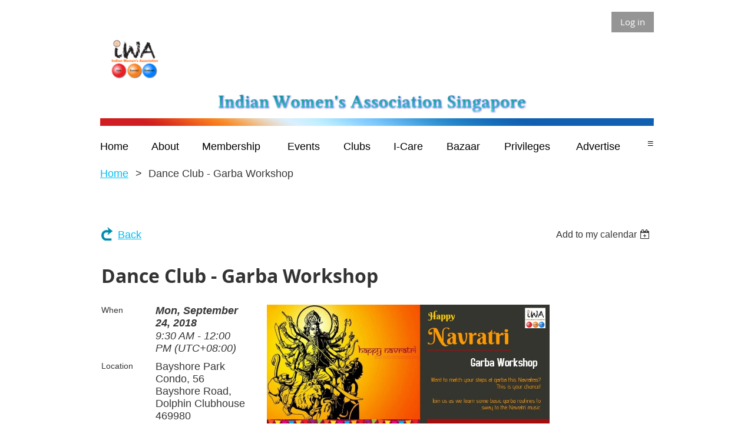

--- FILE ---
content_type: text/html; charset=utf-8
request_url: https://iwasingapore.org/event-3055206
body_size: 10174
content:
<!DOCTYPE html>
<!--[if lt IE 7 ]><html lang="en" class="no-js ie6 "><![endif]-->
<!--[if IE 7 ]><html lang="en" class="no-js ie7 "> <![endif]-->
<!--[if IE 8 ]><html lang="en" class="no-js ie8 "> <![endif]-->
<!--[if IE 9 ]><html lang="en" class="no-js ie9 "><![endif]-->
<!--[if (gt IE 9)|!(IE)]><!--><html lang="en" class="no-js "> <!--<![endif]-->
  <head id="Head1">
		<link rel="stylesheet" type="text/css" href="https://kit-pro.fontawesome.com/releases/latest/css/pro.min.css" />
<meta name="viewport" content="width=device-width, initial-scale=1.0">
<link href="https://sf.wildapricot.org/BuiltTheme/whiteboard_maya_blue.v3.0/current/43e3fea9/Styles/combined.css" rel="stylesheet" type="text/css" /><link href="https://iwasingapore.org/resources/theme/customStyles.css?t=637924415029990000" rel="stylesheet" type="text/css" /><link href="https://iwasingapore.org/resources/theme/user.css?t=638755452690000000" rel="stylesheet" type="text/css" /><link href="https://live-sf.wildapricot.org/WebUI/built9.12.1-8e232c8/scripts/public/react/index-84b33b4.css" rel="stylesheet" type="text/css" /><link href="https://live-sf.wildapricot.org/WebUI/built9.12.1-8e232c8/css/shared/ui/shared-ui-compiled.css" rel="stylesheet" type="text/css" /><script type="text/javascript" language="javascript" id="idJavaScriptEnvironment">var bonaPage_BuildVer='9.12.1-8e232c8';
var bonaPage_AdminBackendUrl = '/admin/';
var bonaPage_StatRes='https://live-sf.wildapricot.org/WebUI/';
var bonaPage_InternalPageType = { isUndefinedPage : false,isWebPage : false,isAdminPage : false,isDialogPage : false,isSystemPage : true,isErrorPage : false,isError404Page : false };
var bonaPage_PageView = { isAnonymousView : true,isMemberView : false,isAdminView : false };
var WidgetMode = 0;
var bonaPage_IsUserAnonymous = true;
var bonaPage_ThemeVer='43e3fea9638755452690000000637924415029990000'; var bonaPage_ThemeId = 'whiteboard_maya_blue.v3.0'; var bonaPage_ThemeVersion = '3.0';
var bonaPage_id='1860180'; version_id='';
if (bonaPage_InternalPageType && (bonaPage_InternalPageType.isSystemPage || bonaPage_InternalPageType.isWebPage) && window.self !== window.top) { var success = true; try { var tmp = top.location.href; if (!tmp) { top.location = self.location; } } catch (err) { try { if (self != top) { top.location = self.location; } } catch (err) { try { if (self != top) { top = self; } success = false; } catch (err) { success = false; } } success = false; } if (!success) { window.onload = function() { document.open('text/html', 'replace'); document.write('<ht'+'ml><he'+'ad></he'+'ad><bo'+'dy><h1>Wrong document context!</h1></bo'+'dy></ht'+'ml>'); document.close(); } } }
try { function waMetricsGlobalHandler(args) { if (WA.topWindow.waMetricsOuterGlobalHandler && typeof(WA.topWindow.waMetricsOuterGlobalHandler) === 'function') { WA.topWindow.waMetricsOuterGlobalHandler(args); }}} catch(err) {}
 try { if (parent && parent.BonaPage) parent.BonaPage.implementBonaPage(window); } catch (err) { }
try { document.write('<style type="text/css"> .WaHideIfJSEnabled, .HideIfJSEnabled { display: none; } </style>'); } catch(err) {}
var bonaPage_WebPackRootPath = 'https://live-sf.wildapricot.org/WebUI/built9.12.1-8e232c8/scripts/public/react/';</script><script type="text/javascript" language="javascript" src="https://live-sf.wildapricot.org/WebUI/built9.12.1-8e232c8/scripts/shared/bonapagetop/bonapagetop-compiled.js" id="idBonaPageTop"></script><script type="text/javascript" language="javascript" src="https://live-sf.wildapricot.org/WebUI/built9.12.1-8e232c8/scripts/public/react/index-84b33b4.js" id="ReactPublicJs"></script><script type="text/javascript" language="javascript" src="https://live-sf.wildapricot.org/WebUI/built9.12.1-8e232c8/scripts/shared/ui/shared-ui-compiled.js" id="idSharedJs"></script><script type="text/javascript" language="javascript" src="https://live-sf.wildapricot.org/WebUI/built9.12.1-8e232c8/General.js" id=""></script><script type="text/javascript" language="javascript" src="https://sf.wildapricot.org/BuiltTheme/whiteboard_maya_blue.v3.0/current/43e3fea9/Scripts/combined.js" id=""></script><title>Indian Women&#39;s Association Singapore - Dance Club - Garba Workshop</title>
<meta name="Keywords" content="Indian Women, Singapore, Association, IWA"/><meta name="Description" content="The Indian Women&#39;s Association (IWA) of Singapore is a non-profit organization. Founded in 1998 IWA comprises of a large exclusive member body representative of both the expatriate as well as local Indian Community. IWA is managed by a volunteer executive committee elected annually.

IWA endeavors to bring the Indian community together by giving them a platform to connect, support, and network with each other whilst living Singapore. Through IWA our members participate in social, cultural, educational and philanthropic activities. IWA’s mission is not only to present a cultural platform, but also to provide a networking interface to its working members." /><script>
  (function(i,s,o,g,r,a,m){i['GoogleAnalyticsObject']=r;i[r]=i[r]||function(){
  (i[r].q=i[r].q||[]).push(arguments)},i[r].l=1*new Date();a=s.createElement(o),
  m=s.getElementsByTagName(o)[0];a.async=1;a.src=g;m.parentNode.insertBefore(a,m)
  })(window,document,'script','//www.google-analytics.com/analytics.js','ga');

  ga('create', 'UA-66493158-1', 'auto');
  ga('send', 'pageview');

</script><meta name="apple-itunes-app" content="app-id=1220348450, app-argument="><link rel="search" type="application/opensearchdescription+xml" title="iwasingapore.org" href="/opensearch.ashx" /></head>
  <body id="PAGEID_1860180" class="publicContentView LayoutMain">
<div class="mLayout layoutMain state1" id="mLayout">

<script type="text/javascript">
/*
var layoutState = document.getElementById('mLayout');
var rsStateWidth1 = 960;
var rsStateWidth2 = 600;
var rsStateWidth3 = 320;

function SetStateLayout()
{
	var bodyWidth = BonaPage.getInnerWidth();

	layoutState.className = layoutState.className.replace(/\s?state\d+/g,"");

	if( bodyWidth >= rsStateWidth1 )
		layoutState.className += ' state1';
	if( bodyWidth >= rsStateWidth2 && bodyWidth < rsStateWidth1 )
		layoutState.className += ' state2';
	if( bodyWidth < rsStateWidth2 )
		layoutState.className += ' state3';

	// message
	if( !document.getElementById('textWidth') )
	{
		var firstEl = layoutState.getElementsByTagName('div')[0];
		var newDivElem = document.createElement('div');
		newDivElem.id = 'textWidth';
		layoutState.insertBefore(newDivElem, firstEl);
	}
	document.getElementById('textWidth').innerHTML = 'bodyWidth: ' + bodyWidth;
}


jq$(function(){

	SetStateLayout();

	if (window.addEventListener)
	{
		window.addEventListener('resize', function() { SetStateLayout(); }, false);
		window.addEventListener("orientationchange", function() { SetStateLayout(); }, false);
	}

});*/

</script> <!-- header zone -->
		<div class="zoneHeader1">
			<div class="container_12">
				<div class="s1_grid_12 s2_grid_12 s3_grid_12">
<div id="id_Header" data-componentId="Header" class="WaPlaceHolder WaPlaceHolderHeader" style=""><div style=""><div id="id_57DGBAd" class="WaGadgetFirst WaGadgetLoginButton  gadgetStyleNone" style="margin-bottom:0px;" data-componentId="57DGBAd" ><div class="alignRight">
  <div class="loginBoxLinkContainer">
    <a class="loginBoxLinkButton" href="https://iwasingapore.org/Sys/Login">Log in</a>
  </div>
  </div>
</div><div id="id_MAh9nGG" data-componentId="MAh9nGG" class="WaLayoutContainer" style="margin-bottom:0px;"><table cellspacing="0" cellpadding="0" class="WaLayoutTable" style=""><tr data-componentId="MAh9nGG_row" class="WaLayoutRow"><td id="id_uKlpO6q" data-componentId="uKlpO6q" class="WaLayoutItem" style="width:12%;"><div id="id_vG8AoSz" class="WaLayoutPlaceHolder placeHolderContainer" data-componentId="vG8AoSz" style=""><div style=""><div id="id_RFkb42f" class="WaGadgetOnly WaGadgetContent  gadgetStyleNone" style="margin-bottom:1px;" data-componentId="RFkb42f" ><div class="gadgetStyleBody gadgetContentEditableArea" style="" data-editableArea="0" data-areaHeight="auto">
<p align="left"><a href="/" target="_blank"><img src="/resources/Pictures/NewWebsite/Full-IWA%20logo.png" alt="" title="" border="0" width="129" height="110"></a><br></p></div>
</div></div></div></td><td style="width:0px;display:none;" data-componentId="uKlpO6q_separator" class="WaLayoutSeparator"><div style="width: inherit;"></div></td><td id="id_wxqx7co" data-componentId="wxqx7co" class="WaLayoutItem" style="width:88%;"></td></tr></table> </div><div id="id_zXHXeEg" class="WaGadget WaGadgetContent  gadgetStyleNone" style="margin-bottom:1px;margin-left:4px;" data-componentId="zXHXeEg" ><div class="gadgetStyleBody gadgetContentEditableArea" style="" data-editableArea="0" data-areaHeight="auto">
<p align="center"><img class="artText" src="/Content/ArtText/11780.png?text=Indian%20Women%27s%20Association%20Singapore&amp;style=Site%20title%201&amp;styleGroup=100&amp;tc1=008B8B&amp;tc2=48D1CC&amp;shc1=3333FF&amp;fn=Linux%20Libertine%20Bold&amp;fs=20&amp;sid=13281648091073704" title="Indian Women&amp;#39;s Association Singapore" alt="Indian Women&amp;#39;s Association Singapore" border="0" width="526" height="34" id="" name="">&nbsp; &nbsp;&nbsp;</p></div>
</div><div id="id_YseQgAE" class="WaGadget WaGadgetContent  gadgetStyleNone" style="margin-bottom:0px;height:13px;" data-componentId="YseQgAE" ><div class="gadgetStyleBody gadgetContentEditableArea" style="" data-editableArea="0" data-areaHeight="auto">
<p><img src="/resources/Pictures/NewWebsite/Website_3red%20first.jpg" alt="" title="" border="0"><br></p></div>
<script type="text/javascript">if (window.WA) { new WaContentGadgetResizer({ id: 'id_YseQgAE' }); }</script>
</div><div id="id_rECNr9Z" class="WaGadget WaGadgetMenuHorizontal &lt;font face=&quot;Tahoma&quot;; size=&quot;5px&quot;; color:#ffffff; a:hover:00ffff;&gt; &lt;/font&gt; menuStyle003" style="margin-top:1px;margin-bottom:0px;" data-componentId="rECNr9Z" ><div class="menuBackground"></div>
<div class="menuInner">
	<ul class="firstLevel">
<li class=" ">
	<div class="item">
		<a href="https://iwasingapore.org/" title="Home"><span>Home</span></a>
</div>
</li>
	
<li class=" dir">
	<div class="item">
		<a href="https://iwasingapore.org/About-IWA" title="About"><span>About</span></a>
<ul class="secondLevel">
<li class=" ">
	<div class="item">
		<a href="https://iwasingapore.org/constitution" title="Constitution"><span>Constitution</span></a>
</div>
</li>
	
<li class=" ">
	<div class="item">
		<a href="https://iwasingapore.org/history" title="History"><span>History</span></a>
</div>
</li>
	
<li class=" ">
	<div class="item">
		<a href="https://iwasingapore.org/execreport" title="Executive Reports"><span>Executive Reports</span></a>
</div>
</li>
	
<li class=" ">
	<div class="item">
		<a href="https://iwasingapore.org/page-1860344" title="IWA Committee 2025-27"><span>IWA Committee 2025-27</span></a>
</div>
</li>
	
<li class=" ">
	<div class="item">
		<a href="https://iwasingapore.org/IWA-Team-2025-27" title="IWA Team 2025-27"><span>IWA Team 2025-27</span></a>
</div>
</li>
	
<li class=" ">
	<div class="item">
		<a href="https://iwasingapore.org/page-1860336" title="Contact Us"><span>Contact Us</span></a>
</div>
</li>
	
</ul>
</div>
</li>
	
<li class=" dir">
	<div class="item">
		<a href="https://iwasingapore.org/IWA-Membership" title="Membership"><span>Membership</span></a>
<ul class="secondLevel">
<li class=" ">
	<div class="item">
		<a href="https://iwasingapore.org/membership" title="Apply For Membership/Renew membership"><span>Apply For Membership/Renew membership</span></a>
</div>
</li>
	
<li class=" ">
	<div class="item">
		<a href="https://iwasingapore.org/FAQMember" title="Membership FAQ"><span>Membership FAQ</span></a>
</div>
</li>
	
<li class=" ">
	<div class="item">
		<a href="https://iwasingapore.org/declaration" title="Liability Waiver &amp; Declaration of Accuracy"><span>Liability Waiver &amp; Declaration of Accuracy</span></a>
</div>
</li>
	
</ul>
</div>
</li>
	
<li class=" ">
	<div class="item">
		<a href="https://iwasingapore.org/IWA-Events" title="Events "><span>Events </span></a>
</div>
</li>
	
<li class=" dir">
	<div class="item">
		<a href="https://iwasingapore.org/IWA-Clubs" title="Clubs"><span>Clubs</span></a>
<ul class="secondLevel">
<li class=" ">
	<div class="item">
		<a href="https://iwasingapore.org/Acts-of-Kindness-(AOK)" title="Acts of Kindness (AOK)"><span>Acts of Kindness (AOK)</span></a>
</div>
</li>
	
<li class=" ">
	<div class="item">
		<a href="https://iwasingapore.org/Adda-Club" title="Adda Club"><span>Adda Club</span></a>
</div>
</li>
	
<li class=" ">
	<div class="item">
		<a href="https://iwasingapore.org/Book-Club" title="Book Club"><span>Book Club</span></a>
</div>
</li>
	
<li class=" ">
	<div class="item">
		<a href="https://iwasingapore.org/Creative-Hands-Club" title="Creative Hands Club"><span>Creative Hands Club</span></a>
</div>
</li>
	
<li class=" ">
	<div class="item">
		<a href="https://iwasingapore.org/Entrepreneur-Club" title="Entrepreneur Club"><span>Entrepreneur Club</span></a>
</div>
</li>
	
<li class=" ">
	<div class="item">
		<a href="https://iwasingapore.org/page-1860340" title="Family Club"><span>Family Club</span></a>
</div>
</li>
	
<li class=" ">
	<div class="item">
		<a href="https://iwasingapore.org/Games-Club" title="Games Club"><span>Games Club</span></a>
</div>
</li>
	
<li class=" ">
	<div class="item">
		<a href="https://iwasingapore.org/Gourmet-Club" title="Gourmet Goddess Club"><span>Gourmet Goddess Club</span></a>
</div>
</li>
	
<li class=" ">
	<div class="item">
		<a href="https://iwasingapore.org/Health-&amp;-Fitness-Club" title="Health &amp; Fitness Club"><span>Health &amp; Fitness Club</span></a>
</div>
</li>
	
<li class=" ">
	<div class="item">
		<a href="https://iwasingapore.org/Movie-Club" title="Movie Club"><span>Movie Club</span></a>
</div>
</li>
	
<li class=" ">
	<div class="item">
		<a href="https://iwasingapore.org/Music-Club" title="Music Club"><span>Music Club</span></a>
</div>
</li>
	
<li class=" ">
	<div class="item">
		<a href="https://iwasingapore.org/performing-arts-club" title="Performing Arts Club"><span>Performing Arts Club</span></a>
</div>
</li>
	
<li class=" ">
	<div class="item">
		<a href="https://iwasingapore.org/TexStyle-Club" title="TexStyle Club"><span>TexStyle Club</span></a>
</div>
</li>
	
<li class=" ">
	<div class="item">
		<a href="https://iwasingapore.org/Travel-Club" title="Travel Club"><span>Travel Club</span></a>
</div>
</li>
	
<li class=" ">
	<div class="item">
		<a href="https://iwasingapore.org/Writing-Enthusiasts-Club" title="Writing Enthusiasts&#39; Club"><span>Writing Enthusiasts&#39; Club</span></a>
</div>
</li>
	
</ul>
</div>
</li>
	
<li class=" dir">
	<div class="item">
		<a href="https://iwasingapore.org/IWA-I-Care" title="I-Care"><span>I-Care</span></a>
<ul class="secondLevel">
<li class=" ">
	<div class="item">
		<a href="https://iwasingapore.org/IWA-BSS" title="IWA-BSS"><span>IWA-BSS</span></a>
</div>
</li>
	
<li class=" ">
	<div class="item">
		<a href="https://iwasingapore.org/IWA-H.O.M.E" title="IWA-HOME"><span>IWA-HOME</span></a>
</div>
</li>
	
<li class=" ">
	<div class="item">
		<a href="https://iwasingapore.org/IWA-TWC2" title="IWA-TWC2"><span>IWA-TWC2</span></a>
</div>
</li>
	
<li class=" ">
	<div class="item">
		<a href="https://iwasingapore.org/IWA-SWAMI-Home" title="IWA-SWAMI Home"><span>IWA-SWAMI Home</span></a>
</div>
</li>
	
<li class=" ">
	<div class="item">
		<a href="https://iwasingapore.org/IWA-SMU-Vidya-Scholarship" title="IWA SMU Vidya Scholarship"><span>IWA SMU Vidya Scholarship</span></a>
</div>
</li>
	
<li class=" ">
	<div class="item">
		<a href="https://iwasingapore.org/IWA-SUTD-Gyan-Jyoti-Study-Award" title="IWA SUTD Gyan Jyoti Study Award"><span>IWA SUTD Gyan Jyoti Study Award</span></a>
</div>
</li>
	
</ul>
</div>
</li>
	
<li class=" ">
	<div class="item">
		<a href="https://iwasingapore.org/IWA-Bazaar" title="Bazaar"><span>Bazaar</span></a>
</div>
</li>
	
<li class=" dir">
	<div class="item">
		<a href="https://iwasingapore.org/IWA-Privileges" title="Privileges"><span>Privileges</span></a>
<ul class="secondLevel">
<li class=" ">
	<div class="item">
		<a href="https://iwasingapore.org/Health" title="Health"><span>Health</span></a>
</div>
</li>
	
<li class=" ">
	<div class="item">
		<a href="https://iwasingapore.org/Privileges/Jewelery" title="Jewellery"><span>Jewellery</span></a>
</div>
</li>
	
<li class=" ">
	<div class="item">
		<a href="https://iwasingapore.org/page-1860229" title="Restaurants"><span>Restaurants</span></a>
</div>
</li>
	
</ul>
</div>
</li>
	
<li class=" ">
	<div class="item">
		<a href="https://iwasingapore.org/Advertise-with-IWA" title="Advertise"><span>Advertise</span></a>
</div>
</li>
	
<li class=" ">
	<div class="item">
		<a href="https://iwasingapore.org/IWApreneurs" title="IWApreneurs"><span>IWApreneurs</span></a>
</div>
</li>
	
</ul>
</div>

<script type="text/javascript">
	jq$(function()
	{
		var gadgetHorMenu = jq$('#id_rECNr9Z'),
			gadgetHorMenuContainer = gadgetHorMenu.find('.menuInner'),
			firstLevelMenu = gadgetHorMenu.find('ul.firstLevel'),
			holderInitialMenu = firstLevelMenu.children(),
			outsideItems = null,
			phantomElement = '<li class="phantom"><div class="item"><a href="#"><span>&#x2261;</span></a><ul class="secondLevel"></ul></div></li>',
			placeHolder = gadgetHorMenu.parents('.WaLayoutPlaceHolder'),
			placeHolderId = placeHolder && placeHolder.attr('data-componentId'),
			mobileState = false,
			rsStateWidth2 = 617,
			isTouchSupported = !!(('ontouchstart' in window) || (window.DocumentTouch && document instanceof DocumentTouch) || (navigator.msPointerEnabled && navigator.msMaxTouchPoints));


		function resizeMenu()
		{
			var i,
				len,
				fitMenuWidth = 0,
				menuItemPhantomWidth = 80;

			// background track
			gadgetHorMenu.find('.menuBackground').css(
			{
				'width': jq$('body').width(),
				'left': ( ( jq$('body').width() - gadgetHorMenu.width() ) * -0.5 )
			});

			firstLevelMenu.html( holderInitialMenu).removeClass('adapted').css({ width: 'auto' }); // restore initial menu

			if( !gadgetHorMenuContainer.find('.menuButton').size() )
			{
				gadgetHorMenuContainer.prepend('<div class="menuButton"></div>');

				gadgetHorMenuContainer.find('.menuButton').on("click",function()
				{
					gadgetHorMenuContainer.find('ul.firstLevel').toggle();
					return false;
				});

				jq$('body').on("click",function()
				{
					if( mobileState )
						gadgetHorMenuContainer.find('ul.firstLevel').hide();
				});
			}

			// for state 3
			if( jq$(window).width() < rsStateWidth2 && mobileState == false )
			{
				gadgetHorMenuContainer.find('ul.firstLevel').attr('style','');
				mobileState = true;

				return false;
			}

			if( jq$(window).width() >= rsStateWidth2 )
			{
				gadgetHorMenuContainer.find('ul.firstLevel').attr('style','');
				mobileState = false;
			}


			if( firstLevelMenu.width() > gadgetHorMenuContainer.width() ) // if menu oversize
			{
				menuItemPhantomWidth = firstLevelMenu.addClass('adapted').append( phantomElement).children('.phantom').width();

				for( i = 0, len = holderInitialMenu.size(); i <= len; i++ )
				{
					fitMenuWidth += jq$( holderInitialMenu.get(i) ).width();

					if( fitMenuWidth + menuItemPhantomWidth > gadgetHorMenuContainer.width() )
					{
						outsideItems = firstLevelMenu.children(':gt('+(i-1)+'):not(.phantom)').remove();
						firstLevelMenu.find('.phantom > .item > ul').append( outsideItems);
						break;
					}
				}
				gadgetHorMenu.find('.phantom > .item > a').click(function(){ return false; });
			}

			disableFirstTouch();

			firstLevelMenu.css( 'width', '' ); // restore initial menu width
			firstLevelMenu.children().removeClass('last-child').eq(-1).addClass('last-child'); // add last-child mark
		}

		resizeMenu();

		jq$(window).resize(function()
		{
			resizeMenu();
		});

		jq$(window).load(function(){
			resizeMenu();
		});

		function onLayoutColumnResized(sender, args)
		{
			args = args || {};

			if (placeHolderId && (placeHolderId == args.leftColPlaceHolderId || placeHolderId == args.rightColPlaceHolderId))
			{
				resizeMenu();
			}
		}

		BonaPage.addPageStateHandler(BonaPage.PAGE_PARSED, function() { WA.Gadgets.LayoutColumnResized.addHandler(onLayoutColumnResized); });
		BonaPage.addPageStateHandler(BonaPage.PAGE_UNLOADED, function() { WA.Gadgets.LayoutColumnResized.removeHandler(onLayoutColumnResized); });


        function disableFirstTouch()
        {
          if (!isTouchSupported) return;


          jq$('#id_rECNr9Z').find('.menuInner li.dir > .item > a').on( 'click', function(event)
          {
            if( !this.touchCounter )
              this.touchCounter = 0;

            if( this.touchCounter >= 1 )
            {
              this.touchCounter = 0;
              return true;
            }
            this.touchCounter++;

            if (!mobileState)
            {
              WA.stopEventDefault(event);
            }
          });

          jq$('#id_rECNr9Z').find('.menuInner li.dir > .item > a').on( 'mouseout', function(event)
          {
            if( !this.touchCounter )
              this.touchCounter = 0;
            this.touchCounter = 0;
          });
        }

        disableFirstTouch();

	});
</script></div><div id="id_RxwPEVN" data-componentId="RxwPEVN" class="WaLayoutContainerLast" style="height:40px;margin-top:1px;margin-bottom:20px;"><table cellspacing="0" cellpadding="0" class="WaLayoutTable" style="height:20px;"><tr data-componentId="RxwPEVN_row" class="WaLayoutRow"><td id="id_UEegCvI" data-componentId="UEegCvI" class="WaLayoutItem" style="width:71%;"><div id="id_4l29rEI" class="WaLayoutPlaceHolder placeHolderContainer" data-componentId="4l29rEI" style=""><div style="padding-bottom:2px;"><div id="id_nib5GJN" class="WaGadgetOnly WaGadgetBreadcrumbs &lt;font face=&quot;Tahoma&quot;; size=&quot;16px&quot;; color:#ffffff; a:hover:00ffff;&gt; &lt;/font&gt; gadgetStyleNone" style="height:30px; width:500px;margin-top:1px;margin-bottom:1px;" data-componentId="nib5GJN" ><div class="gadgetStyleBody " style=""  data-areaHeight="auto">
<ul>
<li><a href="https://iwasingapore.org/">Home</a></li>
<li class="last">Dance Club - Garba Workshop</li>
</ul>
</div>
</div></div></div></td><td style="" data-componentId="UEegCvI_separator" class="WaLayoutSeparator"><div style="width: inherit;"></div></td><td id="id_oFSwFCQ" data-componentId="oFSwFCQ" class="WaLayoutItem" style="width:29%;"></td></tr></table> </div></div>
</div></div>
			</div>
		</div>
		<div class="zoneHeader2">
			<div class="container_12">
				<div class="s1_grid_12 s2_grid_12 s3_grid_12">
</div>
			</div>
		</div>
		<div class="zoneHeader3">
			<div class="container_12">
				<div class="s1_grid_12 s2_grid_12 s3_grid_12">
<div id="id_Header2" data-componentId="Header2" class="WaPlaceHolder WaPlaceHolderHeader2" style=""><div style="padding-top:0px;"><div id="id_tw7NmVB" data-componentId="tw7NmVB" class="WaLayoutContainerOnly" style="background-color:#F68E55;"><table cellspacing="0" cellpadding="0" class="WaLayoutTable" style=""><tr data-componentId="tw7NmVB_row" class="WaLayoutRow"><td id="id_BLR8HF6" data-componentId="BLR8HF6" class="WaLayoutItem" style="background-color:#FFFFFF;width:100%;"><div id="id_GDfwEpA" class="WaLayoutPlaceHolder placeHolderContainer" data-componentId="GDfwEpA" style=""><div style="padding-top:2px;padding-right:2px;padding-bottom:2px;padding-left:2px;"><div id="id_UzYAgTB" class="WaGadgetOnly WaGadgetEvents  gadgetStyleNone WaGadgetEventsStateDetails" style="" data-componentId="UzYAgTB" >



<form method="post" action="" id="form">
<div class="aspNetHidden">
<input type="hidden" name="__VIEWSTATE" id="__VIEWSTATE" value="C4mfPpFDs2B0EIA7BRZUQ31weI0PPOwRgt9/vAgxml7t/NzV/eG8tcfkqHMy/cTOLscWElaeHKfFiHrZDLaMFsvEkzNK3tssNfA1jcerKrIvofEvyewyEbAgRwhpsYxM8O29qXLWhake24qz/G0GlKSVJB/+oe0D6vfTObFKt+w+CwabD1JdZO4blGWoS6dzJOPv3LdesoRVeuCuVdSd4Q/HU2wMGQHRF30ZA17eQEWFjhQkMXdLLX5PT0DtZNbVwMJ/HX3L6JQwaGt4zV2PdgEb3XXsTKhOmve2nt8E1iKG13IZ" />
</div>

    
    <input type="hidden" name="FunctionalBlock1$contentModeHidden" id="FunctionalBlock1_contentModeHidden" value="1" />



       
  <div id="idEventsTitleMainContainer" class="pageTitleOuterContainer">
    <div id="idEventBackContainer" class="pageBackContainer">
      <a id="FunctionalBlock1_ctl00_eventPageViewBase_ctl00_ctl00_back" class="eventBackLink" href="javascript: history.back();">Back</a>
    </div>
      
    <div id="idEventViewSwitcher" class="pageViewSwitcherOuterContainer">
      
<div class="cornersContainer"><div class="topCorners"><div class="c1"></div><div class="c2"></div><div class="c3"></div><div class="c4"></div><div class="c5"></div></div></div>
  <div class="pageViewSwitcherContainer"><div class="d1"><div class="d2"><div class="d3"><div class="d4"><div class="d5"><div class="d6"><div class="d7"><div class="d8"><div class="d9"><div class="inner">
    <div id="init-add-event-to-calendar-dropdown-3055206" class="semantic-ui" style="color: inherit; background: transparent;"></div>
    <script>
      function initAddEventToCalendarDropDown3055206()
      {
        if (typeof window.initAddEventToCalendarDropDown !== 'function') { return; }
      
        const domNodeId = 'init-add-event-to-calendar-dropdown-3055206';
        const event = {
          id: '3055206',
          title: 'Dance Club - Garba Workshop',
          description: '    '.replace(/\r+/g, ''),
          location: 'Bayshore Park Condo, 56 Bayshore Road, Dolphin Clubhouse 469980',
          url: window.location.href,
          allDay: 'True' === 'False',
          start: '2018-09-24T01:30:00Z', 
          end: '2018-09-24T04:00:00Z',
          sessions: [{"title":"Dance Club - Garba Workshop","start":"2018-09-24T01:30:00Z","end":"2018-09-24T04:00:00Z","allDay":false}]
        };
      
        window.initAddEventToCalendarDropDown(event, domNodeId);
      }    
    
      window.BonaPage.addPageStateHandler(window.BonaPage.PAGE_PARSED, initAddEventToCalendarDropDown3055206);

    </script>
  </div></div></div></div></div></div></div></div></div></div></div>
<div class="cornersContainer"><div class="bottomCorners"><div class="c5"></div><div class="c4"></div><div class="c3"></div><div class="c2"></div><div class="c1"></div></div></div>

    </div>
    <div class="pageTitleContainer eventsTitleContainer">
      <h1 class="pageTitle SystemPageTitle">
        Dance Club - Garba Workshop
      </h1>
    </div>
  </div>
      

      


<div class="boxOuterContainer boxBaseView"><div class="cornersContainer"><div class="topCorners"><div class="c1"></div><div class="c2"></div><div class="c3"></div><div class="c4"></div><div class="c5"></div><!--[if gt IE 6]><!--><div class="r1"><div class="r2"><div class="r3"><div class="r4"><div class="r5"></div></div></div></div></div><!--<![endif]--></div></div><div  class="boxContainer"><div class="d1"><div class="d2"><div class="d3"><div class="d4"><div class="d5"><div class="d6"><div class="d7"><div class="d8"><div class="d9"><div class="inner">
      
    <div class="boxBodyOuterContainer"><div class="cornersContainer"><div class="topCorners"><div class="c1"></div><div class="c2"></div><div class="c3"></div><div class="c4"></div><div class="c5"></div><!--[if gt IE 6]><!--><div class="r1"><div class="r2"><div class="r3"><div class="r4"><div class="r5"></div></div></div></div></div><!--<![endif]--></div></div><div  class="boxBodyContainer"><div class="d1"><div class="d2"><div class="d3"><div class="d4"><div class="d5"><div class="d6"><div class="d7"><div class="d8"><div class="d9"><div class="inner">
          
        <div class="boxBodyInfoOuterContainer boxBodyInfoViewFill"><div class="cornersContainer"><div class="topCorners"><div class="c1"></div><div class="c2"></div><div class="c3"></div><div class="c4"></div><div class="c5"></div><!--[if gt IE 6]><!--><div class="r1"><div class="r2"><div class="r3"><div class="r4"><div class="r5"></div></div></div></div></div><!--<![endif]--></div></div><div  class="boxBodyInfoContainer"><div class="d1"><div class="d2"><div class="d3"><div class="d4"><div class="d5"><div class="d6"><div class="d7"><div class="d8"><div class="d9"><div class="inner">
              
            

<div class="boxInfoContainer">
  <ul class="boxInfo">
    <li class="eventInfoStartDate">
      <label class="eventInfoBoxLabel">When</label>
      <div class="eventInfoBoxValue"><strong>Mon, September 24, 2018</strong></div>
    </li>
    <li id="FunctionalBlock1_ctl00_eventPageViewBase_ctl00_ctl00_eventInfoBox_startTimeLi" class="eventInfoStartTime">
      <label class="eventInfoBoxLabel">&nbsp;</label>
      <div class="eventInfoBoxValue"><span><div id="FunctionalBlock1_ctl00_eventPageViewBase_ctl00_ctl00_eventInfoBox_startTimeLocalizePanel" client-tz-item="Asia/Singapore" client-tz-formatted=" (UTC+08:00)">
	9:30 AM - 12:00 PM
</div></span></div>
    </li>
    
    
    
    
    <li id="FunctionalBlock1_ctl00_eventPageViewBase_ctl00_ctl00_eventInfoBox_locationLi" class="eventInfoLocation">
      <label class="eventInfoBoxLabel">Location</label>
      <div class="eventInfoBoxValue"><span>Bayshore Park Condo, 56 Bayshore Road, Dolphin Clubhouse 469980</span></div>
    </li>
    <li id="FunctionalBlock1_ctl00_eventPageViewBase_ctl00_ctl00_eventInfoBox_ticketsLeft" class="eventInfoSpacesLeft">
      <label class="eventInfoBoxLabel">Spaces left</label>
      <div class="eventInfoBoxValue"><span>0</span></div>
    </li>
    <li id="FunctionalBlock1_ctl00_eventPageViewBase_ctl00_ctl00_eventInfoBox_alreadyRegistered" class="eventInfoSpacesLeft">
        <label class="eventInfoBoxLabel">Registered</label>
        <div class="eventInfoBoxValue"><span><a id="FunctionalBlock1_ctl00_eventPageViewBase_ctl00_ctl00_eventInfoBox_alreadyRegisteredLink" class="eventInfoBoxRegisterLink" href="https://iwasingapore.org/event-3055206/Attendees">29 registrants</a></span></div>
      </li>
  </ul>
</div>

            
<div class="registrationInfoContainer">
  
    <h4 id="idRegistrationInfo" class="infoTitle">Registration</h4>
    <div class="infoText"></div>
  
  
    <ul class="registrationInfo">
  
    <li id="FunctionalBlock1_ctl00_eventPageViewBase_ctl00_ctl00_eventRegistrationTypesView_registrationTypesRepeater_ctl01_regTypeLi" class="disabled" title="Available from Sat, September 01, 2018 through Sun, September 23, 2018
Available for: IWA Associate Member - Annual Membership, IWA Full Member - Annual Membership
">
      <label class="regTypeLiLabel">
        <strong>
          Members
        </strong>
        
        
      </label>
      <div class="regTypeLiValue">
        <span class="regTypeLiValueSpan">
          Mothers &amp; MIL of Members are allowed as guests
        </span>
      </div>
    </li>
  
    <li id="FunctionalBlock1_ctl00_eventPageViewBase_ctl00_ctl00_eventRegistrationTypesView_registrationTypesRepeater_ctl02_regTypeLi" class="disabled" title="Available from Sat, September 01, 2018 through Sun, September 23, 2018
">
      <label class="regTypeLiLabel">
        <strong>
          Non Members – $10.00
        </strong>
        
        
      </label>
      <div class="regTypeLiValue">
        <span class="regTypeLiValueSpan">
          
        </span>
      </div>
    </li>
  
    </ul>  
  
</div>

              
            
              
            <div id="FunctionalBlock1_ctl00_eventPageViewBase_ctl00_ctl00_regTypeHr" class="regTypeHr" style="clear: both;"><hr /></div>

            
                
            
<div class="boxActionContainer">
  <div class="inner">
    
    
    
    
      <div class="infoRegistrationIsClosed">Registration is closed</div>
    
    
  </div>
</div>
              
          <div class="clearEndContainer"></div></div></div></div></div></div></div></div></div></div></div></div><div class="cornersContainer"><div class="bottomCorners"><!--[if gt IE 6]><!--><div class="r1"><div class="r2"><div class="r3"><div class="r4"><div class="r5"></div></div></div></div></div><!--<![endif]--><div class="c5"></div><div class="c4"></div><div class="c3"></div><div class="c2"></div><div class="c1"></div></div></div></div>

          <div class="boxBodyContentOuterContainer"><div class="cornersContainer"><div class="topCorners"><div class="c1"></div><div class="c2"></div><div class="c3"></div><div class="c4"></div><div class="c5"></div><!--[if gt IE 6]><!--><div class="r1"><div class="r2"><div class="r3"><div class="r4"><div class="r5"></div></div></div></div></div><!--<![endif]--></div></div><div  class="boxBodyContentContainer fixedHeight"><div class="d1"><div class="d2"><div class="d3"><div class="d4"><div class="d5"><div class="d6"><div class="d7"><div class="d8"><div class="d9"><div class="inner gadgetEventEditableArea">
                  <p><img src="/resources/Pictures/2018%20Posters/Poster_IWA%20Dance%20Club_Garba%20Workshop-2.jpg" alt="" title="" border="0" width="480" height="329" style=""><br></p>
              <div class="clearEndContainer"></div></div></div></div></div></div></div></div></div></div></div></div><div class="cornersContainer"><div class="bottomCorners"><!--[if gt IE 6]><!--><div class="r1"><div class="r2"><div class="r3"><div class="r4"><div class="r5"></div></div></div></div></div><!--<![endif]--><div class="c5"></div><div class="c4"></div><div class="c3"></div><div class="c2"></div><div class="c1"></div></div></div></div>
        
      <div class="clearEndContainer"></div></div></div></div></div></div></div></div></div></div></div></div><div class="cornersContainer"><div class="bottomCorners"><!--[if gt IE 6]><!--><div class="r1"><div class="r2"><div class="r3"><div class="r4"><div class="r5"></div></div></div></div></div><!--<![endif]--><div class="c5"></div><div class="c4"></div><div class="c3"></div><div class="c2"></div><div class="c1"></div></div></div></div>
       
  <div class="clearEndContainer"></div></div></div></div></div></div></div></div></div></div></div></div><div class="cornersContainer"><div class="bottomCorners"><!--[if gt IE 6]><!--><div class="r1"><div class="r2"><div class="r3"><div class="r4"><div class="r5"></div></div></div></div></div><!--<![endif]--><div class="c5"></div><div class="c4"></div><div class="c3"></div><div class="c2"></div><div class="c1"></div></div></div></div>



<script>
    var isBatchWizardRegistration = false;
    if (isBatchWizardRegistration) 
    {
        var graphqlOuterEndpoint = '/sys/api/graphql';;
        var batchEventRegistrationWizard = window.createBatchEventRegistrationWizard(graphqlOuterEndpoint);
        
        batchEventRegistrationWizard.openWizard({
            eventId: 3055206
        });
    }
</script>

 

  
<div class="aspNetHidden">

	<input type="hidden" name="__VIEWSTATEGENERATOR" id="__VIEWSTATEGENERATOR" value="2AE9EEA8" />
</div></form></div></div></div></td></tr></table> </div></div>
</div></div>
			</div>
		</div>
		<div class="zoneHeader4">
			<div class="container_12">
				<div class="s1_grid_12 s2_grid_12 s3_grid_12">
<div id="id_Header3" data-componentId="Header3" class="WaPlaceHolder WaPlaceHolderHeader3" style=""><div style=""><div id="id_iamSJtp" data-componentId="iamSJtp" class="WaLayoutContainerOnly" style="background-color:#F9AD81;"><table cellspacing="0" cellpadding="0" class="WaLayoutTable" style=""><tr data-componentId="iamSJtp_row" class="WaLayoutRow"><td id="id_haizhK6" data-componentId="haizhK6" class="WaLayoutItem" style="background-color:#FFFFFF;width:100%;"></td></tr></table> </div></div>
</div></div>
			</div>
		</div>
		<!-- /header zone -->

<!-- content zone -->
	<div class="zoneContent">
		<div class="container_12">
			<div class="s1_grid_12 s2_grid_12 s3_grid_12">
<div id="id_Content" data-componentId="Content" class="WaPlaceHolder WaPlaceHolderContent" style=""><div style=""><div id="id_i9q99a7" class="WaGadgetOnly WaGadgetContent  gadgetStyleNone" style="" data-componentId="i9q99a7" ><div class="gadgetStyleBody gadgetContentEditableArea" style="" data-editableArea="0" data-areaHeight="auto">
<p align="right">&nbsp;&nbsp;</p></div>
</div></div>
</div></div>
		</div>
	</div>
	<!-- /content zone -->

<!-- footer zone -->
		<div class="zoneFooter1">
			<div class="container_12">
				<div class="s1_grid_12 s2_grid_12 s3_grid_12">
<div id="id_Footer" data-componentId="Footer" class="WaPlaceHolder WaPlaceHolderFooter" style=""><div style=""><div id="id_RuPDi1y" class="WaGadgetFirst WaGadgetContent  gadgetStyleNone" style="" data-componentId="RuPDi1y" ><div class="gadgetStyleBody gadgetContentEditableArea" style="" data-editableArea="0" data-areaHeight="auto">
<p><br></p></div>
</div><div id="id_PBEBv1c" class="WaGadget WaGadgetContent  gadgetStyleNone" style="" data-componentId="PBEBv1c" ><div class="gadgetStyleBody gadgetContentEditableArea" style="" data-editableArea="0" data-areaHeight="auto">
<p><br></p></div>
</div><div id="id_Q6HxOMx" data-componentId="Q6HxOMx" class="WaLayoutContainer" style=""><table cellspacing="0" cellpadding="0" class="WaLayoutTable" style=""><tr data-componentId="Q6HxOMx_row" class="WaLayoutRow"><td id="id_jtyooTH" data-componentId="jtyooTH" class="WaLayoutItem" style="width:100%;"></td></tr></table> </div><div id="id_vPup68v" data-componentId="vPup68v" class="WaLayoutContainerLast" style="background-color:#E6E6E6;"><table cellspacing="0" cellpadding="0" class="WaLayoutTable" style=""><tr data-componentId="vPup68v_row" class="WaLayoutRow"><td id="id_aSGYiyq" data-componentId="aSGYiyq" class="WaLayoutItem" style="width:33%;"><div id="id_nG4A8q2" class="WaLayoutPlaceHolder placeHolderContainer" data-componentId="nG4A8q2" style=""><div style=""><div id="id_JHFd9Jm" class="WaGadgetOnly WaGadgetSocialProfile  gadgetThemeStyle" style="margin-left:5px;" data-componentId="JHFd9Jm" ><div class="gadgetStyleTitle" style=" "><h4 class="gadgetTitleH4">
Find us on Social Media</h4></div>
<div class="gadgetStyleBody " style=""  data-areaHeight="auto">
<ul class="orientationHorizontal  alignLeft" >


<li>
				<a href=" http://www.facebook.com/iwasingapore" title="Facebook" class="Facebook" target="_blank"></a>
			</li>
<li>
				<a href="https://x.com/wildapricot" title="X" class="X" target="_blank"></a>
			</li>
<li>
				<a href="https://sg.linkedin.com/company/indian-womens-association-singapore" title="LinkedIn" class="LinkedIn" target="_blank"></a>
			</li>
<li>
				<a href="https://www.youtube.com/user/iwasingapore" title="YouTube" class="YouTube" target="_blank"></a>
			</li>
<li>
				<a href="https://www.instagram.com/iwasingapore/?igshid=1j0pts5ds1xu9" title="Instagram" class="Instagram" target="_blank"></a>
			</li>
		
</ul>

</div>
</div></div></div></td><td style="" data-componentId="aSGYiyq_separator" class="WaLayoutSeparator"><div style="width: inherit;"></div></td><td id="id_CTkSRw4" data-componentId="CTkSRw4" class="WaLayoutItem" style="width:29%;"><div id="id_RwKNMq4" class="WaLayoutPlaceHolder placeHolderContainer" data-componentId="RwKNMq4" style=""><div style=""><div id="id_Iuwnizv" class="WaGadgetOnly WaGadgetContent  gadgetStyleNone" style="" data-componentId="Iuwnizv" ><div class="gadgetStyleBody gadgetContentEditableArea" style="" data-editableArea="0" data-areaHeight="auto">
<p align="center"><font style="font-size: 24px;" face="Tahoma" color="#0076a3">&nbsp;<strong>Member of&nbsp;</strong></font></p><p align="center"><img src="/resources/Pictures/NewWebsite/SCWO_New_Logo-CMYK.png" alt="" title="" border="0" width="200" height="79" style=""></p></div>
</div></div></div></td><td style="" data-componentId="CTkSRw4_separator" class="WaLayoutSeparator"><div style="width: inherit;"></div></td><td id="id_s9LG92Y" data-componentId="s9LG92Y" class="WaLayoutItem" style="width:37%;"><div id="id_fLMBG87" class="WaLayoutPlaceHolder placeHolderContainer" data-componentId="fLMBG87" style=""><div style=""><div id="id_klIz6bT" class="WaGadgetOnly WaGadgetSiteSearch border-color gadgetStyleNone" style="margin-top:15px;margin-bottom:5px;" data-componentId="klIz6bT" ><div class="gadgetStyleBody " style=""  data-areaHeight="auto">
<div class="searchBoxOuter alignCenter">
	<div class="searchBox">
<form method="post" action="https://iwasingapore.org/Sys/Search" id="id_klIz6bT_form" class="generalSearchBox"  data-disableInAdminMode="true">
<span class="searchBoxFieldContainer"><input class="searchBoxField" type="text" name="searchString" id="idid_klIz6bT_searchBox" value="" maxlength="300" autocomplete="off"  placeholder="Search here...."></span>
<div class="autoSuggestionBox" id="idid_klIz6bT_resultDiv"></div>
</form></div>
	</div>
	<script type="text/javascript">
		(function(){

			function init()
			{
				var model = {};
				model.gadgetId = 'idid_klIz6bT';
				model.searchBoxId = 'idid_klIz6bT_searchBox';
				model.resultDivId = 'idid_klIz6bT_resultDiv';
				model.selectedTypes = '31';
				model.searchTemplate = 'https://iwasingapore.org/Sys/Search?q={0}&types={1}&page={2}';
				model.searchActionUrl = '/Sys/Search/DoSearch';
				model.GoToSearchPageTextTemplate = 'Search for &#39;{0}&#39;';
				model.autoSuggest = true;
				var WASiteSearch = new WASiteSearchGadget(model);
			}

			jq$(document).ready(init);
		}) ();
	</script>
</div>
</div></div></div></td></tr></table> </div></div>
</div></div>
			</div>
		</div>
		<div class="zoneFooter2">
			<div class="container_12">
				<div class="s1_grid_12 s2_grid_12 s3_grid_12">
</div>
			</div>
		</div>
		<div class="zoneFooter3">
			<div class="container_12">
				<div class="s1_grid_12 s2_grid_12 s3_grid_12">
<div id="id_Footer2" data-componentId="Footer2" class="WaPlaceHolder WaPlaceHolderFooter2" style=""><div style="padding-bottom:10px;"><div id="id_JxpgGM1" class="WaGadgetOnly WaGadgetContent  gadgetStyleNone" style="background-color:#000000;" data-componentId="JxpgGM1" ><div class="gadgetStyleBody gadgetContentEditableArea" style="" data-editableArea="0" data-areaHeight="auto">
<p align="center"><span><font color="#FFFFFF" face="Tahoma, Arial, Helvetica, sans-serif">&nbsp;</font></span><span><font color="#FFFFFF" face="Tahoma, Arial, Helvetica, sans-serif">Copyright 2020@ Indian Women's Association Singapore | 31 Cantonment Road, Singapore 089747 | media@iwasingapore.org</font></span></p></div>
</div></div>
</div></div>
<div class="s1_grid_12 s2_grid_12 s3_grid_12">
<div id="idFooterPoweredByContainer">
	<span id="idFooterPoweredByWA">
Powered by <a href="http://www.wildapricot.com" target="_blank">Wild Apricot</a> Membership Software</span>
</div>
</div>
</div>
		</div>
		<!-- /footer zone -->

</div></body>
</html>
<script type="text/javascript">if (window.BonaPage && BonaPage.setPageState) { BonaPage.setPageState(BonaPage.PAGE_PARSED); }</script>